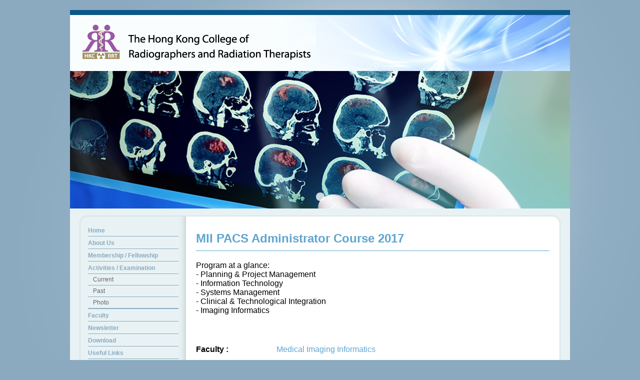

--- FILE ---
content_type: text/html; charset=UTF-8
request_url: https://hkcrrt.org/event-detail/55
body_size: 13256
content:
<script>

</script>
<!DOCTYPE html>
<html>
<head>
    <meta charset="UTF-8">
    <meta name="keywords"
          content="HKCRRT">
    <meta name="description"
          content="The mission of The Hong Kong College of Radiographers and Radiation Therapists is formed to develop, regulate and promote the standard of practice in radiography, medical imaging and radiotherapy for the public benefit.">
    <meta name="csrf-token" content="bATz6NnejUV8DmmhKINX3pQjCCkzlY9YzJ6HNCxt">
    <title>HKCRRT</title>

    
        <script src="https://hkcrrt.org/frontend/js/jquery-1.9.1.min.js" type="text/javascript"></script>
    <script src="https://hkcrrt.org/frontend/js/jquery-ui.js" type="text/javascript"></script>
    <script src="https://hkcrrt.org/frontend/js/indzz.js" type="text/javascript"></script>
    <script src="https://hkcrrt.org/frontend/swiper/dist/js/swiper.js" type="text/javascript"></script>
    
    
    
            <link rel="stylesheet" href="https://hkcrrt.org/frontend/css/jquery-ui.css">
    <link rel="stylesheet" href="https://hkcrrt.org/frontend/aw-fonts-with-css/css/fontawesome.css">
    <link rel="stylesheet" href="https://hkcrrt.org/frontend/aw-fonts-with-css/css/fa-regular.css">
    <link rel="stylesheet" href="https://hkcrrt.org/frontend/css/style.css">
    <link rel="stylesheet" href="https://hkcrrt.org/frontend/css/mobile.css">
    <link rel="stylesheet" href="https://hkcrrt.org/frontend/css/tablet.css">
    <link rel="stylesheet" href="https://hkcrrt.org/frontend/alert/css/alertify.css">
    <link rel="stylesheet" href="https://hkcrrt.org/frontend/swiper/dist/css/swiper.css">
    
    <link rel="icon" href="https://hkcrrt.org/frontend/images/icon-logo.png">

</head>


<body style="position: relative" class="en">

<div class="header main-area">
    <img src="https://hkcrrt.org/frontend/images/index_01.jpg">

    <div class="left">
        <a href="https://hkcrrt.org"><img src="https://hkcrrt.org/frontend/images/index_02.jpg"></a>
    </div>

    <div class="right">
        <img src="https://hkcrrt.org/frontend/images/header-right.png">
    </div>

    <br class="clear">


    <div class="swiper-container ">
        <div class="swiper-wrapper">
                            <div class="swiper-slide">
                    <a href="http://hkcrrt.org" target="_blank">
                        <img src="https://hkcrrt.org/media-cache/banners/full/20180428115822-disozajj37ye.jpg">
                    </a>
                </div>
                    </div>
        <!-- Add Pagination -->
        <div class="swiper-pagination"></div>
        <!-- Add Arrows -->
    </div>


</div>


<div class="content-container">


    <div class="outline-container">

        <div class="left-menu left">

            <ul>
                
                                            <a href="/">
                            <li class="lv1" id="1">
                                Home
                            </li>
                        </a>
                    


                                    
                                            <li class="lv1" id="2">
                            About Us
                        </li>
                    


                                            <ul class="lv2 menu-child-2 ">
                                                            <a href="/about-us/mission">
                                    <li>Mission</li>
                                </a>
                                                            <a href="/about/constitution/1">
                                    <li>Constitution</li>
                                </a>
                                                            <a href="/about-us/our_pledge">
                                    <li>Our Pledge</li>
                                </a>
                                                            <a href="/about-us/council_member">
                                    <li>The Council</li>
                                </a>
                                                            <a href="/about-us/secretary_info">
                                    <li>Secretariat Info</li>
                                </a>
                                                    </ul>
                                    
                                            <li class="lv1" id="3">
                            Membership / Fellowship
                        </li>
                    


                                            <ul class="lv2 menu-child-3 ">
                                                            <a href="/member-notes/explanatory">
                                    <li>Explanatory notes</li>
                                </a>
                                                            <a href="/member/register">
                                    <li>Application</li>
                                </a>
                                                            <a href="/member-list">
                                    <li>Member List</li>
                                </a>
                                                    </ul>
                                    
                                            <li class="lv1" id="4">
                            Activities / Examination
                        </li>
                    


                                            <ul class="lv2 menu-child-4  current ">
                                                            <a href="/event/upcoming">
                                    <li>Current</li>
                                </a>
                                                            <a href="/event/archive">
                                    <li>Past</li>
                                </a>
                                                            <a href="/event-album">
                                    <li>Photo</li>
                                </a>
                                                    </ul>
                                    
                                            <li class="lv1" id="5">
                            Faculty
                        </li>
                    


                                            <ul class="lv2 menu-child-5 ">
                                                            <a href="/faculty/CT">
                                    <li>Computer Tomography</li>
                                </a>
                                                            <a href="/faculty/MG">
                                    <li>Mammography</li>
                                </a>
                                                            <a href="/faculty/MR">
                                    <li>Magnetic Resonance Imaging</li>
                                </a>
                                                            <a href="/faculty/NM">
                                    <li>Nuclear Medicine</li>
                                </a>
                                                            <a href="/faculty/MII">
                                    <li>Medical Imaging Informatics</li>
                                </a>
                                                            <a href="/faculty/US">
                                    <li>Ultrasonography</li>
                                </a>
                                                            <a href="/faculty/MD">
                                    <li>Medical Dosimetry</li>
                                </a>
                                                            <a href="/faculty/RTI">
                                    <li>RT Imaging / Verification</li>
                                </a>
                                                    </ul>
                                    
                                            <a href="/newsletter">
                            <li class="lv1" id="6">
                                Newsletter
                            </li>
                        </a>
                    


                                    
                                            <a href="/file/download">
                            <li class="lv1" id="7">
                                Download
                            </li>
                        </a>
                    


                                    
                                            <a href="/useful-links">
                            <li class="lv1" id="8">
                                Useful Links
                            </li>
                        </a>
                    


                                                </ul>

        </div>


        

    
    


    <div class="right-main-content left">

        <div class="page-title">
            <div class="left">MII PACS Administrator Course 2017</div>
            <div class="right"></div>
            <br class="clear">
        </div>


        <div class="event-detail-container">

            <div class="ed-description">
                Program at a glance:<br />
- Planning & Project Management<br />
- Information Technology<br />
- Systems Management<br />
- Clinical & Technological Integration<br />
- Imaging Informatics
            </div>


            <div class="ed-detail">

                <div class="left ed-table-container">
                    <table class="ed-detail-table">
                        <tr>
                            <th style="width: 35%"></th>
                            <th style="width: 65%"></th>
                        </tr>
                        
                                                <tr>
                            <td>Faculty :</td>
                            <td>
                                Medical Imaging Informatics                            </td>
                        </tr>
                                                
                                                <tr>
                            <td>Ref No. :</td>
                            <td>MII004</td>
                        </tr>
                                                
                        <tr>
                            <td>Date :</td>
                            <td>2017-10-14 </td>
                        </tr>

<!--
                        -->
                                                
                                                <tr>
                            <td>Time :</td>
                            <td>2:30pm - 5:30pm</td>
                        </tr>
                        
                                                <tr>
                            <td>Venue :</td>
                            <td>Hong Kong Polytechnic University</td>
                        </tr>
                                                
                                                
                        <tr>
                            <td>Enrollment :</td>
                            <td>1. Follow the instructions of Application Form 2. No online registration for this course</td>
                        </tr>

                                                
                        
                    </table>
                </div>


                <div class="right">
                                            <embed wmode="transparent"
                               src="https://hkcrrt.org/media-cache/event/full/442a3fa9c59a4346370a9c9dc67b06f2-poster.pdf"
                               width="100%" height="400px" type='application/pdf'>
                                        <br>
                    <br>
                                            <embed wmode="transparent"
                               src="https://hkcrrt.org/media-cache/event/full/a2b0484017ea7ab111023b76300d0086-appForm.pdf"
                               width="100%" height="400px" type='application/pdf'>
                                    </div>

                <br class="clear">

            </div>

<!--
            -->

        </div>


    </div>




        <br class="clear">
    </div>
</div>

<!-- footer -->
<div class="footer">
    <div class="main-area">
        <ul>
            <li><a href="https://hkcrrt.org/about-us/council_member">About Us</a></li>
            <li><a href="https://hkcrrt.org/member-notes/explanatory">Membership</a></li>
            <li><a href="https://hkcrrt.org/event/upcoming">Events</a></li>
            <li><a href="https://hkcrrt.org/faculty">Faculty</a></li>
            <li><a href="https://hkcrrt.org/newsletter">Newsletter</a></li>
            <li><a href="https://hkcrrt.org/file/download">Download</a></li>
            <li><a href="https://hkcrrt.org/useful-links">Useful Links</a></li>
            <br class="clear">
        </ul>
    </div>

    <div class="main-area">
        Copyright @ 2017 HKCRRT. ALL Rights Reserved
    </div>


</div>




        <script src="https://hkcrrt.org/frontend/alert/js/alertify.js" type="text/javascript"></script>
    <script src='https://www.google.com/recaptcha/api.js'></script>
    

<script>
    var lang = 'en';
</script>

</body>
</html>

--- FILE ---
content_type: text/css
request_url: https://hkcrrt.org/frontend/css/style.css
body_size: 22959
content:

html, body, div, span, applet, object, iframe,
h1, h2, h3, h4, h5, h6, p, blockquote, pre,
a, abbr, acronym, address, big, cite, code,
del, dfn, em, img, ins, kbd, q, s, samp,
small, strike, strong, sub, sup, tt, var,
b, u, i, center,
dl, dt, dd, ol, ul, li,
fieldset, form, label, legend,
table, caption, tbody, tfoot, thead, tr, th,
article, aside, canvas, details, embed,
figure, figcaption, footer, header, hgroup,
menu, nav, output, ruby, section, summary,
time, mark, audio, video {
    margin: 0;
    padding: 0;
    border: 0;
    vertical-align: baseline;
}

article, aside, details, figcaption, figure,
footer, header, hgroup, menu, nav, section {
    display: block;
}

ol, ul {
    list-style: none;
}

blockquote, q {
    quotes: none;
}

table {
    border-collapse: collapse;
    border-spacing: 0;
}

body {
    /*font-family: "DINLight", Arial, Helvetica, sans-serif;*/
    font-family: Arial, Helvetica, sans-serif;
    font-weight: normal;
    -webkit-font-smoothing: antialiased;
    background-color: #8baabf;
    background-image: url(../images/light.jpg);
    background-repeat: no-repeat;
}

.clear {
    zoom: 1;
    clear: both;
    margin: 0;
    padding: 0;
    line-height: 0;
    height: 0;
}

.clear:after {
    content: '';
    display: block;
    clear: both;
    visibility: hidden;
    height: 0;
}

.main-area {
    width: 1000px;
    margin: auto;
    color: #333;
    font-size: 12px;
    font-family: Montserrat-Regular;
}

.left {
    float: left;
}

.right {
    float: right;
}

.header {
    padding-top: 20px;
}

.content-container {
    width: 960px;
    margin: 0 auto;
    background: #e8f2f4;
    min-height: 550px;
    padding: 15px 20px 40px 20px;
}

.outline-container {
    border: #dae4e6 1px solid;
    border-radius: 15px;
    box-shadow: 0 0 1px 1px #dae4e6;
    overflow: hidden;
}

.left-menu {
    width: calc(22% - 30px);
    border-top-left-radius: 15px;
    border-bottom-left-radius: 15px;
    position: relative;
    background: url(../images/index_12.jpg) repeat-y right;
    padding: 15px 15px 9999px 15px;
    min-height: 470px;
    margin-bottom: -9999px;
}

.right-main-content {
    width: calc(78% - 40px);
    min-height: 500px;
    border-top-right-radius: 15px;
    border-bottom-right-radius: 15px;
    background: #fff;
    padding: 20px;
}

.right-main-content.login-page {
    width: calc(55% - 70px);
    border-top-right-radius: 0;
    border-bottom-right-radius: 0;
}

.left-menu ul a {
    color: #8baabf;
    text-decoration: none;
}

.left-menu ul li.lv1 {
    padding: 6px 0 4px 0;
    color: #8baabf;
    font-weight: bold;
    border-bottom: #8baabf 1px solid;
    font-size: 12px;
    cursor: pointer;
}

.left-menu ul li.lv1:hover, .left-menu ul li.lv1:hover a {
    color: #666;
}

.left-menu ul.lv2 {
    display: none;
}

.left-menu ul.lv2 li {
    padding: 4px 0 4px 10px;
    border-bottom: #8baabf 1px solid;
    cursor: pointer;
    font-size: 12px;
}

.left-menu ul.lv2 li:hover {
    border-left: #8baabf 3px solid;
}

.left-menu ul.lv2 a {
    color: #666;
    font-size: 11px;
    text-decoration: none;
}

.left-menu ul.lv2 a:last-child li {
    border-bottom: #8baabf 2px solid;
}

.page-title {
    padding: 10px 0 10px 0;
    font-weight: bold;
    font-size: 24px;
    color: #5fa5cf;
    border-bottom: #5fa5cf 1px solid;
    margin-bottom: 20px;
}

.event-container ul li {
    padding: 6px 6px 6px 30px;
    border-bottom: silver 1px solid;
}

.event-container ul li a {
    color: #5ea4ce;
    font-size: 12px;
    text-decoration: none;
}

.event-container ul li a:hover {
    color: #666;
}

.home-new-event-container ul li {
    padding: 1px 2px;
}

.home-new-event-container ul li a {
    color: #5ea4ce;
    font-size: 13px;
    text-decoration: none;
}

.home-new-event-container ul li a:hover {
    color: #666;
}

.home-new-event-container ul li:before {
    content: "-"; /* FontAwesome Unicode */
    margin-right: 10px;
}

.member-login {
    width: calc(23% - 40px);
    min-height: 500px;
    padding: 35px 20px;
}

.member-login .login-title {
    padding-bottom: 5px;
    border-bottom: #95b4c6 1px solid;
    margin-bottom: 10px;
}

.login-input-row label {
    font-size: 13px;
    color: #95b4c6;
}

.login-input-row {
    margin: 10px 0;
}

.login-input-row .login-btn {
    color: #fff;
    font-size: 12px;
    background: linear-gradient(0deg, #94c6da, #4f94ab);
    padding: 4px 10px;
    border-radius: 3px;
    border: none;
    cursor: pointer;
    margin: 0 5px;
}

.login-input-row a {
    text-decoration: none;
}

.login-input-row .login-btn:hover {
    color: #666;
}

.forget {
    font-size: 11px;
    margin: 5px 0;
}

.forget a {
    text-decoration: none;
    font-size: 11px;
    color: #95b4c6;
}

.forget a:hover {
    color: #666;
}

.login-input-row input {
    height: 25px;
    width: 100%;
    /*background: #faffbd;*/
    border: 1px solid #999999;
}

.footer {
    background: #999;
    min-height: 80px;
}

.footer .main-area {
    text-align: center;
    color: #fff;
}

.footer .main-area ul {
    display: inline-block;
    margin: 20px auto 10px auto;
}

.footer .main-area ul li {
    float: left;
    padding: 0 10px;
    border-right: 1px solid #fff;
}

.footer .main-area ul li a {
    color: #fff;
    text-decoration: none;
}

.swiper-container {
    width: 100%;
    height: 275px;
}

.swiper-container.home-banner {
    width: 100%;
    height: 345px;
}

.swiper-slide {
    height: 100% !important;
}

.swiper-wrapper {
    height: 100% !important;
}

.swiper-slide a {
    display: block;
    width: 100%;
}

.swiper-slide a:hover {
    cursor: pointer;
    opacity: 1;
}

.swiper-slide img {
    width: 100%;
}

.blue-color {
    color: #5fa5cf;
}

.dark-blue-color {
    color: #043c5d;
}

.ed-detail {
    margin: 50px 0 20px 0;
}

.ed-detail .ed-table-container {
    width: 65%;
}

.ed-detail .right {
    width: 35%;
}

.ed-detail-table {
    width: 100%;
}

.ed-detail-table tr td {
    padding: 10px 0;
}

.ed-detail-table tr td:first-child {
    font-weight: bold;
}

.ed-detail-table tr td:last-child {
    color: #5fa5cf;
}

.join-btn {
    color: #fff;
    font-size: 12px;
    background: linear-gradient(0deg, #94c6da, #4f94ab);
    padding: 4px 10px;
    border-radius: 3px;
    border: none;
    cursor: pointer;
    margin: 0 10px;
    text-decoration: none;
}

.event-album-container {
    width: 100%;
}

.event-album-container table {
    width: 100%;
}

.event-album-container table tr th {
    text-align: left;
}

.event-album-container table tr {
    border-bottom: 1px solid #c0c0c0;
}

.event-album-container table tr:first-child {
    background: linear-gradient(0deg, #cedbe4, #9cb7c8);
    color: #fff;
}

.event-album-container table tr td, .event-album-container table tr th {
    padding: 5px 15px;
}

.event-album-container table tr td a, .event-album-container table tr td {
    color: #5ea4ce;
    text-decoration: none;
    font-size: 13px;
}

.event-photo-container a {
    text-decoration: none;
}

.event-photo-container a img {
    display: inline-block;
    vertical-align: top;
    max-width: 150px;
    margin: 15px 5px
}

.news-container {
    width: 100%;
}

.news-table tr:first-child {
    background: #f5f5f5;
}

.news-table tr {
    border-bottom: 1px solid #c0c0c0;
}

.news-table tr th {
    text-align: left;
}

.news-table tr th, .news-table tr td {
    padding: 10px 5px;
}

.news-table {
    font-size: 14px;
    width: 90%;
    margin: 0 auto 30px auto;
}

.news-table tr td img {
    vertical-align: middle;
    margin-right: 5px;
}

.useful-link-container .title {
    font-weight: bold;
}

.useful-link-container ul {
    width: 90%;
    margin: 0 auto;
}

.useful-link-container ul li {
    margin: 0 auto 20px auto;
    list-style: disc;
    padding-bottom: 20px;
    border-bottom: 1px solid #999999;
}

.about-pagination {
    text-align: center;
    margin: 30px 0 10px 0;
}

.about-pagination ul li {
    display: inline-block;
    margin: 0 3px;
}

.about-pagination ul li.active a {
    padding: 5px 8px;
    color: #000000;
    background: #f5f5f5;
}

.about-pagination ul li a {
    padding: 5px 8px;
    color: #000000;
    background: #3389d7;
}

.member-list-table tr td img {
    border: 1px solid #000000;
    vertical-align: top;
}

.member-list-table tr td {
    padding: 15px;
}

.member-list-table tr:nth-child(even) {
    background: #e8f2f4;

}

.member-list-table tr td.detail {
    vertical-align: middle;
    height: 180px;
    font-size: 13px;
    line-height: 18px;
}

.tag-container ul li {
    display: inline-block;
    padding: 5px 15px;
    background: #e8f2f4;
    border-top: 1px solid #CCCCCC;
    border-right: 1px solid #CCCCCC;
    border-bottom: 1px solid #CCCCCC;
    float: left;
    font-size: 13px;
    cursor: pointer;
}

.tag-container ul li:hover {
    background-color: #5fa5cf;
    color: #FFFFFF;
}

.tag-container ul li.active {
    background-color: #fff;
    color: #000000;
    border-bottom: 1px solid #fff;
}

.tag-container ul li:first-child {
    border-left: 1px solid #CCCCCC;
}

.tag-container ul li a {
    color: #000000;
    text-decoration: none;
}

.faculty-content-container {
    background: url(../images/tag_bk.jpg) no-repeat right bottom;
    border: 1px solid #CCC;
    min-height: 500px;
    margin-top: -1px;
}

.faculty-blue-line {
    height: 2px;
    width: 100%;
    background: #5fa5cf;
    margin: 30px 0;
    padding: 3px 0 !important;
}

.sm-faculty-blue-line {
    height: 1px;
    width: 100%;
    background: #5fa5cf;
    margin: 30px 0;
    padding: 0 !important;
}

.faculty-member-table {
    width: 100%;
}

.faculty-member-table tr td {
    padding: 10px 25px;
    font-size: 14px;
    vertical-align: top;
}

.faculty-member-table tr td.title {
    font-weight: bold;
    color: #0093b3;
    padding: 30px 25px 10px 25px;
}

.faculty-member-table tr:last-child {
    display: none;
}

.faculty-member-table tr td span.name {
    font-size: 15px;
    font-weight: bold;
}

.faculty-member-table tr td span.bold {
    font-weight: bold;
}

.faculty-member-table tr td span.hospital {
    font-size: 13px;
}

.faculty-member-table tr td img {
    border: 1px solid #ddd;
    padding: 5px;
}

.faculty-member-table tr td p.height-para {
    margin: 10px 0;
}

.faculty-item {
    display: none;
}

.faculty-content-container .inner-title {
    font-weight: bold;
    font-size: 18px;
    color: #5fa5cf;
    margin: 20px 15px 0 15px;
}

.event-inner-container {
    padding: 10px 15px;
}

.event-inner-container ul li {
    margin: 5px 0;
}

.event-inner-container ul a {
    color: #5fa5cf;
    font-weight: bold;
    text-decoration: none;
    font-size: 14px;
}

.event-inner-container ul a:hover {
    text-decoration: underline;
}

.year-container {
    background: #f5f5f5;
    border-bottom: 1px solid #c0c0c0;
    padding: 7px;
    margin: 20px 0 10px 0 !important;
}

.accreditation {
    padding: 15px;
}

.accreditation p {
    margin: 15px 0;
    font-size: 13px;
}

.error-msg {
    color: red;
    font-size: 13px;
}

.member-list-container table {
    width: 100%;
}

.member-list-container table tr:first-child {
    background: linear-gradient(0deg, #d4dee7, #9ab5c8);
    text-align: left;
    color: #fff;
}

.member-list-container table tr {
    border-top: 1px solid #c0c0c0;
    font-size: 14px;
}

.member-list-container table tr th, .member-list-container table tr td {
    padding: 5px;
}

.search-area {
    margin: 10px;
}

.search-area input {
    height: 25px;
    border: 1px solid #bababa;
    border-radius: 2px;
    padding: 2px;
}

.search-area select {
    height: 26px;
    border: 1px solid #bababa;
    border-radius: 2px;
}

.search-area button {
    height: 26px;
    border-radius: 3px;
    background: #fff;
    border: 1px solid #bababa;
    cursor: pointer;
}

.about-us-editor-container p {
    margin: 15px 0;
}

.reg-form-container {
    padding: 10px 30px 10px 10px;
    display: none;
}

.reg-form-container .form-group {
    margin: 20px 0;
}

.reg-form-container .form-group label {
    font-weight: bold;
}

.reg-form-container .form-group .choice-wrapper {
    display: inline-block;
    margin: 0 10px;
}

.reg-form-container .form-group .choice-label {
    font-weight: normal;
}

.reg-form-container .form-group input {
    height: 20px;
    border-radius: 2px;
    border: 1px solid #abadb3;
    font-size: 13px;
}

.reg-form-container .form-group input#name {
    width: 70%;
}

.reg-form-container .form-group input#regNo {
    width: 130px;
}

.reg-form-container .form-group input#address {
    width: 85%;
}

.reg-form-container .form-group input#telephone {
    width: 65%;
}

.reg-form-container .form-group input#email {
    width: 79%;
}

.reg-form-container .form-group input#institution {
    width: 60%;
}

.reg-form-container .form-group input#rank {
    width: 65%;
}

.reg-form-container .form-group .reg-title-wrapper {
    display: inline-block;
    margin: 0 2px;
}

.reg-form-container .form-group .reg-title-label {
    font-weight: normal;
}

.reg-right {
    float: left;
    margin-top: -5px;
    width: 75%;
}

.reg-left {
    float: left;
    width: 25%;
}

.reg-right .reminder {
    text-align: right;
    margin: 10px 0;
    font-size: 12px;
}

.reg-form-container .form-group .reg-area-wrapper {
    display: inline-block;
    margin: 0 10px;
}

.reg-form-container .form-group .reg-area-label {
    font-weight: normal;
}

.qual-container {
    padding: 40px 0 0 0;
}

.qual-container .sub-title {
    font-weight: bold;
    margin: 10px 0;
}

.qual-container .input-row {
    margin: 10px 0;
}

.qual-container .input-row .input-item {
    font-size: 13px;
    display: inline-block;
    margin-left: 5px;
}

.qual-container .input-row .input-item input {
    height: 20px;
    border-radius: 2px;
    border: 1px solid #abadb3;
    font-size: 13px;
}

.qual-container .input-row .input-item:first-child {
    margin-left: 0;
}

.qual-container .input-row .input-item input {
    width: 130px;
}

.qual-container .input-row .input-item:first-child input {
    width: 140px;
}

.qual-container .input-row .input-item:nth-child(2) input, .qual-container .input-row .input-item:nth-child(3) input {
    width: 90px;
}

.qual-container .input-row .input-item label {
    margin-bottom: 2px;
    display: inline-block;
}

.clinical-container {
    padding: 30px 0 0 0;
}

.clinical-container .sub-title {
    font-weight: bold;
    margin: 10px 0;
}

.clinical-container .input-row {
    margin: 10px 0;
}

.clinical-container .input-row .input-item {
    font-size: 13px;
    display: inline-block;
    margin-left: 4px;
}

.clinical-container .input-row .input-item input {
    height: 20px;
    border-radius: 2px;
    border: 1px solid #abadb3;
    font-size: 13px;
}

.clinical-container .input-row .input-item:first-child {
    margin-left: 0;
}

.clinical-container .input-row .input-item label {
    margin-bottom: 2px;
    display: inline-block;
}

.clinical-container .input-row .input-item input {
    width: 160px;
}

.clinical-container .input-row .input-item:first-child input {
    width: 160px;
}

.clinical-container .input-row .input-item:nth-child(2) input {
    width: 95px;
}

.clinical-container .input-row .input-item:nth-child(3) input {
    width: 160px;
}

.publication-container {
    padding: 30px 0 0 0;
}

.publication-container .sub-title {
    font-weight: bold;
    margin: 10px 0;
}

.publication-container .input-row {
    margin: 10px 0;
}

.publication-container .input-row .input-item {
    font-size: 13px;
    display: inline-block;
    margin-left: 7px;
}

.publication-container .input-row .input-item input {
    height: 20px;
    border-radius: 2px;
    border: 1px solid #abadb3;
    font-size: 13px;
}

.publication-container .input-row .input-item:first-child {
    margin-left: 0;
}

.publication-container .input-row .input-item label {
    margin-bottom: 2px;
    display: inline-block;
}

.publication-container .input-row .input-item input {
    width: 190px;
}

.publication-container .input-row .input-item:nth-child(2) input {
    width: 280px;
}

.achievement-container {
    padding: 30px 0 0 0;
}

.achievement-container .sub-title {
    font-weight: bold;
    margin: 10px 0;
}

.achievement-container .input-row {
    margin: 10px 0;
}

.achievement-container .input-row .input-item {
    font-size: 13px;
    display: inline-block;
    margin-left: 7px;
}

.achievement-container .input-row .input-item input {
    height: 20px;
    border-radius: 2px;
    border: 1px solid #abadb3;
    font-size: 13px;
}

.achievement-container .input-row .input-item:first-child {
    margin-left: 0;
}

.achievement-container .input-row .input-item label {
    margin-bottom: 2px;
    display: inline-block;
}

.achievement-container .input-row .input-item input {
    width: 190px;
}

.achievement-container .input-row .input-item:nth-child(2) input {
    width: 280px;
}

.full-btn {
    display: inline-block;
}

.join-event-detail-container {
    padding: 20px 0;
    border-bottom: 1px solid #67a8bd;
}

.join-event-detail-container table {
    width: 100%;
}

.join-event-detail-container table tr td {
    padding: 7px 10px;
}

.join-event-detail-container table tr td .title {
    font-weight: bold;
}

.join-event-detail-container table tr td .blue-content {
    font-weight: bold;
    color: #67a8bd;
}

.join-event-payment-container {
    padding: 40px;
    border-bottom: 1px solid #67a8bd;
}

.join-event-payment-container table {
    width: 100%;
}

.join-event-payment-container .blue-title {
    font-size: 24px;
    color: #5fa5cf;
    font-weight: bold;
    padding-left: 5px;
}

.join-event-payment-container table tr td {
    padding: 15px 5px 0 5px;
}

.payment-select {
    width: 250px;
    height: 25px;
    border: 1px solid #424242;
    margin-top: 20px;
}

.total-container {
    background: #ebebeb;
    height: 40px;
    margin: 40px 0 0 0;
    color: #494949;
    font-size: 18px;
    padding: 0 50px;
    text-align: right;
}

.total-container span {
    line-height: 40px;
}

.total-container .price {
    color: #494949;
    font-size: 18px;
    font-weight: bold;
}

.red-text {
    color: red;
}

.join-event-contact-container table tr td {
    padding: 10px;
}

.join-event-contact-container {
    padding: 40px;
}

.join-event-contact-container .blue-title {
    font-size: 24px;
    color: #5fa5cf;
    font-weight: bold;
    padding-left: 5px;
}

.join-event-contact-container table tr td input[type=text], .join-event-contact-container table tr td input[type=email] {
    height: 25px;
    border-radius: 2px;
    border: 1px solid #abadb3;
    font-size: 13px;
    width: 300px;
}

#female {
    margin-left: 15px;
}

.event-btn-container {
    text-align: center;
}

.event-btn-container button {
    height: 25px;
    border: 1px solid #abadb3;
    cursor: pointer;
    background: #ebebeb;
    border-radius: 3px;
}

.event-btn-container .confirm-btn {
    padding: 5px 10px;
    border: 1px solid #abadb3;
    cursor: pointer;
    background: #ebebeb;
    border-radius: 3px;
    text-decoration: none;
    color: #000000;
}

.sub-com-container {
    padding: 20px 0;
    border-bottom: 1px solid #5fa5cf;
}

.sub-com-container:first-child {
    padding: 0 0 20px 0;
}

.mission.faculty-item {
    padding: 15px;
}

.member-notes-editor-container table tr td {
    padding: 8px;
}

.member-notes-editor-container p {
    margin: 20px 0;
}

.member-notes-editor-container table tr td p {
    margin: 0;
}

.message-container {
    text-align: center;
}

.message-container table {
    width: 80%;
    margin: 30px 10%;
}

.message-container table tr td {
    padding: 5px 0;
}

.add-container {
    text-align: center;
    padding-top: 2px;
}

.add-container .btn {
    padding: 3px 5px;
    background: linear-gradient(0deg, #fff, #efefef);
    border: 1px solid #7d7d7d;
    border-radius: 3px;
    text-decoration: none;
    font-size: 13px;
    color: #000000;
}

.attach-text {
    font-style: italic;
    font-size: 13px;
}

.up-image-input {
    display: none;
}

.reset-btn {
    background: linear-gradient(0deg, #8cc2d7, #428da5);
    display: inline-block;
    width: 70px;
    height: 25px;
    text-align: center;
    line-height: 30px;
    font-size: 15px;
    border: 0;
    vertical-align: top;
    padding: 0;
    color: #fff;
    border-radius: 3px;
    cursor: pointer;
    margin-top: 30px;
}

.verification {
    margin-top: 20px;
}

.renew-file {
    font-size: 14px;
    color: #333333;
}

.verification-code {
    display: inline-block;
    vertical-align: bottom;
}

.verification-code input {
    height: 25px;
    width: 100px;
}

.renew-btn {
    background: linear-gradient(0deg, #8cc2d7, #428da5);
    display: inline-block;
    width: 70px;
    height: 25px;
    text-align: center;
    line-height: 30px;
    font-size: 15px;
    border: 0;
    vertical-align: top;
    padding: 0;
    color: #fff;
    border-radius: 3px;
    cursor: pointer;
    text-decoration: none;
}

.cover-data {
    margin-bottom: 10px;
}

.ven-item {
    margin-top: 30px;
    padding-bottom: 25px;
    border-bottom: 1px solid #5fa5cf;
}

.ven-item .left-part {
    float: left;
    width: 70%;
}

.ven-item .right-part {
    float: right;
    width: 25%;
}

.ven-item .right-part img {
    max-width: 100%;
    margin-top: 25px;
}

.more-btn {
    background: linear-gradient(0deg, #8cc2d7, #428da5);
    display: inline-block;
    width: 90px;
    height: 25px;
    text-align: center;
    line-height: 30px;
    font-size: 15px;
    border: 0;
    vertical-align: top;
    padding: 0;
    color: #fff;
    border-radius: 3px;
    cursor: pointer;
    text-decoration: none;
    margin-top: 15px;
}

.ven-title {
    color: #5fa5cf;
    text-align: center;
}

.edu-item {
    margin-top: 30px;
    padding-bottom: 25px;
    border-bottom: 1px solid #5fa5cf;
}

.edu-item .left-part {
    float: left;
    width: 25%;
}

.edu-item .right-part {
    float: right;
    width: 70%;
}

.edu-item .edu-title {
    font-size: 18px;
    color: #5fa5cf;
    font-weight: bold;
}

.edu-item .left-part img {
    max-width: 100%;
    margin-top: 5px;
}

.qual-container .fa-trash-alt, .clinical-container .fa-trash-alt, .publication-container .fa-trash-alt, .achievement-container .fa-trash-alt {
    margin-left: 3px;
}

.qual-container i, .clinical-container i, .publication-container i, .achievement-container i {
    cursor: pointer;
}

.qual-container i:hover, .clinical-container i:hover, .publication-container i:hover, .achievement-container i:hover {
    opacity: 0.75;
}

.forget-password-success {
    font-size: 18px;
    line-height: 150%;
}

.status-container {
    line-height: 200%;
}

.status-bold {
    font-weight: bold;
}

.payment-table {
    margin: 15px 0 10px 0;
    border-collapse: collapse;
    width: 100%;
}

.payment-table thead tr td {
    font-weight: bold;
}

.payment-table tr td {
    border: 1px solid #333;
    padding: 2px 5px;
}

--- FILE ---
content_type: text/css
request_url: https://hkcrrt.org/frontend/css/mobile.css
body_size: 187
content:
@media screen and (max-width: 767px) {
    .main-area {
        width: 100%;
    }

    .header .left{
        max-width: 50%;
    }
    .header .right{
        max-width: 50%;
    }

}



--- FILE ---
content_type: text/css
request_url: https://hkcrrt.org/frontend/css/tablet.css
body_size: 209
content:
@media screen and (max-width: 1024px) and (min-width: 768px) {
    .main-area {
        width: 100%;
    }

    .header .left{
        max-width: 50%;
    }
    .header .right{
        max-width: 50%;
    }

}

--- FILE ---
content_type: application/javascript
request_url: https://hkcrrt.org/frontend/js/indzz.js
body_size: 1511
content:
/**
 * Created by indzz on 9/6/2017.
 */
$(document).ready(function () {


    var swiper = new Swiper('.swiper-container', {
        pagination: '.swiper-pagination',
        nextButton: '.swiper-button-next',
        prevButton: '.swiper-button-prev',
        spaceBetween: 0,
        paginationClickable: true,
        autoplay: 7000,
        slidesPerView: 1,
        loop: true,
        speed: 700,
    });


    $('ul.lv2.current').show();

    $('li.lv1').click(function () {
        var id = $(this).attr('id');

        if ($('ul.menu-child-' + id).hasClass('current')) {
            $('ul.menu-child-' + id).slideToggle();
        } else {
            $('ul.lv2').slideUp();
            $('ul.lv2').removeClass('current');
            $('ul.menu-child-' + id).slideToggle();
            $('ul.menu-child-' + id).addClass('current');
        }


    });

    $('.faculty-item:first-child').fadeIn();


    $('.tag-container ul li').click(function () {
        $('.tag-container ul li').removeClass('active');
        $(this).addClass('active');
        var id = $(this).attr('id');
        $('.faculty-item').hide();
        $('.' + id).fadeIn();
    });


    $('#section_1').click(function () {
        $("html, body").animate({ scrollTop: 1240}, 1000);
    });

    $('#section_2').click(function () {
        $("html, body").animate({ scrollTop: 2300}, 1000);
    });

    $('#section_4').click(function () {
        $("html, body").animate({ scrollTop: $(document).height()}, 1000);
    });


});


--- FILE ---
content_type: application/javascript
request_url: https://hkcrrt.org/frontend/alert/js/alertify.js
body_size: 15325
content:
!function () {
    "use strict";
    function t() {
        var t = {
            parent: document.body,
            version: "1.0.11",
            defaultOkLabel: "Ok",
            okLabel: "Ok",
            defaultCancelLabel: "Cancel",
            cancelLabel: "Cancel",
            defaultMaxLogItems: 2,
            maxLogItems: 2,
            promptValue: "",
            promptPlaceholder: "",
            closeLogOnClick: !1,
            closeLogOnClickDefault: !1,
            delay: 5e3,
            defaultDelay: 5e3,
            logContainerClass: "alertify-logs",
            logContainerDefaultClass: "alertify-logs",
            dialogs: {
                buttons: {
                    holder: "<nav>{{buttons}}</nav>",
                    ok: "<button class='ok' tabindex='1'>{{ok}}</button>",
                    cancel: "<button class='cancel' tabindex='2'>{{cancel}}</button>"
                },
                input: "<input type='text'>",
                message: "<p class='msg'>{{message}}</p>",
                log: "<div class='{{class}}'>{{message}}</div>"
            },
            defaultDialogs: {
                buttons: {
                    holder: "<nav>{{buttons}}</nav>",
                    ok: "<button class='ok' tabindex='1'>{{ok}}</button>",
                    cancel: "<button class='cancel' tabindex='2'>{{cancel}}</button>"
                },
                input: "<input type='text'>",
                message: "<p class='msg'>{{message}}</p>",
                log: "<div class='{{class}}'>{{message}}</div>"
            },
            build: function (t) {
                var e = this.dialogs.buttons.ok, o = "<div class='dialog'><div>" + this.dialogs.message.replace("{{message}}", t.message);
                return "confirm" !== t.type && "prompt" !== t.type || (e = this.dialogs.buttons.cancel + this.dialogs.buttons.ok), "prompt" === t.type && (o += this.dialogs.input), o = (o + this.dialogs.buttons.holder + "</div></div>").replace("{{buttons}}", e).replace("{{ok}}", this.okLabel).replace("{{cancel}}", this.cancelLabel)
            },
            setCloseLogOnClick: function (t) {
                this.closeLogOnClick = !!t
            },
            close: function (t, e) {
                this.closeLogOnClick && t.addEventListener("click", function () {
                    o(t)
                }), e = e && !isNaN(+e) ? +e : this.delay, 0 > e ? o(t) : e > 0 && setTimeout(function () {
                        o(t)
                    }, e)
            },
            dialog: function (t, e, o, n) {
                return this.setup({type: e, message: t, onOkay: o, onCancel: n})
            },
            log: function (t, e, o) {
                var n = document.querySelectorAll(".alertify-logs > div");
                if (n) {
                    var i = n.length - this.maxLogItems;
                    if (i >= 0)for (var a = 0, l = i + 1; l > a; a++)this.close(n[a], -1)
                }
                this.notify(t, e, o)
            },
            setLogPosition: function (t) {
                this.logContainerClass = "alertify-logs " + t
            },
            setupLogContainer: function () {
                var t = document.querySelector(".alertify-logs"), e = this.logContainerClass;
                return t || (t = document.createElement("div"), t.className = e, this.parent.appendChild(t)), t.className !== e && (t.className = e), t
            },
            notify: function (e, o, n) {
                var i = this.setupLogContainer(), a = document.createElement("div");
                a.className = o || "default", t.logTemplateMethod ? a.innerHTML = t.logTemplateMethod(e) : a.innerHTML = e, "function" == typeof n && a.addEventListener("click", n), i.appendChild(a), setTimeout(function () {
                    a.className += " show"
                }, 10), this.close(a, this.delay)
            },
            setup: function (t) {
                function e(e) {
                    "function" != typeof e && (e = function () {
                    }), i && i.addEventListener("click", function (i) {
                        t.onOkay && "function" == typeof t.onOkay && (l ? t.onOkay(l.value, i) : t.onOkay(i)), e(l ? {
                                buttonClicked: "ok",
                                inputValue: l.value,
                                event: i
                            } : {buttonClicked: "ok", event: i}), o(n)
                    }), a && a.addEventListener("click", function (i) {
                        t.onCancel && "function" == typeof t.onCancel && t.onCancel(i), e({
                            buttonClicked: "cancel",
                            event: i
                        }), o(n)
                    }), l && l.addEventListener("keyup", function (t) {
                        13 === t.which && i.click()
                    })
                }

                var n = document.createElement("div");
                n.className = "alertify hide", n.innerHTML = this.build(t);
                var i = n.querySelector(".ok"), a = n.querySelector(".cancel"), l = n.querySelector("input"), s = n.querySelector("label");
                l && ("string" == typeof this.promptPlaceholder && (s ? s.textContent = this.promptPlaceholder : l.placeholder = this.promptPlaceholder), "string" == typeof this.promptValue && (l.value = this.promptValue));
                var r;
                return "function" == typeof Promise ? r = new Promise(e) : e(), this.parent.appendChild(n), setTimeout(function () {
                    n.classList.remove("hide"), l && t.type && "prompt" === t.type ? (l.select(), l.focus()) : i && i.focus()
                }, 100), r
            },
            okBtn: function (t) {
                return this.okLabel = t, this
            },
            setDelay: function (t) {
                return t = t || 0, this.delay = isNaN(t) ? this.defaultDelay : parseInt(t, 10), this
            },
            cancelBtn: function (t) {
                return this.cancelLabel = t, this
            },
            setMaxLogItems: function (t) {
                this.maxLogItems = parseInt(t || this.defaultMaxLogItems)
            },
            theme: function (t) {
                switch (t.toLowerCase()) {
                    case"bootstrap":
                        this.dialogs.buttons.ok = "<button class='ok btn btn-primary' tabindex='1'>{{ok}}</button>", this.dialogs.buttons.cancel = "<button class='cancel btn btn-default' tabindex='2'>{{cancel}}</button>", this.dialogs.input = "<input type='text' class='form-control'>";
                        break;
                    case"purecss":
                        this.dialogs.buttons.ok = "<button class='ok pure-button' tabindex='1'>{{ok}}</button>", this.dialogs.buttons.cancel = "<button class='cancel pure-button' tabindex='2'>{{cancel}}</button>";
                        break;
                    case"mdl":
                    case"material-design-light":
                        this.dialogs.buttons.ok = "<button class='ok mdl-button mdl-js-button mdl-js-ripple-effect'  tabindex='1'>{{ok}}</button>", this.dialogs.buttons.cancel = "<button class='cancel mdl-button mdl-js-button mdl-js-ripple-effect' tabindex='2'>{{cancel}}</button>", this.dialogs.input = "<div class='mdl-textfield mdl-js-textfield'><input class='mdl-textfield__input'><label class='md-textfield__label'></label></div>";
                        break;
                    case"angular-material":
                        this.dialogs.buttons.ok = "<button class='ok md-primary md-button' tabindex='1'>{{ok}}</button>", this.dialogs.buttons.cancel = "<button class='cancel md-button' tabindex='2'>{{cancel}}</button>", this.dialogs.input = "<div layout='column'><md-input-container md-no-float><input type='text'></md-input-container></div>";
                        break;
                    case"default":
                    default:
                        this.dialogs.buttons.ok = this.defaultDialogs.buttons.ok, this.dialogs.buttons.cancel = this.defaultDialogs.buttons.cancel, this.dialogs.input = this.defaultDialogs.input
                }
            },
            reset: function () {
                this.parent = document.body, this.theme("default"), this.okBtn(this.defaultOkLabel), this.cancelBtn(this.defaultCancelLabel), this.setMaxLogItems(), this.promptValue = "", this.promptPlaceholder = "", this.delay = this.defaultDelay, this.setCloseLogOnClick(this.closeLogOnClickDefault), this.setLogPosition("bottom left"), this.logTemplateMethod = null
            },
            injectCSS: function () {
                if (!document.querySelector("#alertifyCSS")) {
                    var t = document.getElementsByTagName("head")[0], e = document.createElement("style");
                    e.type = "text/css", e.id = "alertifyCSS", e.innerHTML = ".alertify-logs>*{padding:12px 24px;color:#fff;box-shadow:0 2px 5px 0 rgba(0,0,0,.2);border-radius:1px}.alertify-logs>*,.alertify-logs>.default{background:rgba(0,0,0,.8)}.alertify-logs>.error{background:rgba(244,67,54,.8)}.alertify-logs>.success{background:rgba(76,175,80,.9)}.alertify{position:fixed;background-color:rgba(0,0,0,.3);left:0;right:0;top:0;bottom:0;width:100%;height:100%;z-index:1}.alertify.hide{opacity:0;pointer-events:none}.alertify,.alertify.show{box-sizing:border-box;transition:all .33s cubic-bezier(.25,.8,.25,1)}.alertify,.alertify *{box-sizing:border-box}.alertify .dialog{padding:12px}.alertify .alert,.alertify .dialog{width:100%;margin:0 auto;position:relative;top:50%;transform:translateY(-50%)}.alertify .alert>*,.alertify .dialog>*{width:400px;max-width:95%;margin:0 auto;text-align:center;padding:12px;background:#fff;box-shadow:0 2px 4px -1px rgba(0,0,0,.14),0 4px 5px 0 rgba(0,0,0,.098),0 1px 10px 0 rgba(0,0,0,.084)}.alertify .alert .msg,.alertify .dialog .msg{padding:12px;margin-bottom:12px;margin:0;text-align:left}.alertify .alert input:not(.form-control),.alertify .dialog input:not(.form-control){margin-bottom:15px;width:100%;font-size:100%;padding:12px}.alertify .alert input:not(.form-control):focus,.alertify .dialog input:not(.form-control):focus{outline-offset:-2px}.alertify .alert nav,.alertify .dialog nav{text-align:right}.alertify .alert nav button:not(.btn):not(.pure-button):not(.md-button):not(.mdl-button),.alertify .dialog nav button:not(.btn):not(.pure-button):not(.md-button):not(.mdl-button){background:transparent;box-sizing:border-box;color:rgba(0,0,0,.87);position:relative;outline:0;border:0;display:inline-block;-ms-flex-align:center;-ms-grid-row-align:center;align-items:center;padding:0 6px;margin:6px 8px;line-height:36px;min-height:36px;white-space:nowrap;min-width:88px;text-align:center;text-transform:uppercase;font-size:14px;text-decoration:none;cursor:pointer;border:1px solid transparent;border-radius:2px}.alertify .alert nav button:not(.btn):not(.pure-button):not(.md-button):not(.mdl-button):active,.alertify .alert nav button:not(.btn):not(.pure-button):not(.md-button):not(.mdl-button):hover,.alertify .dialog nav button:not(.btn):not(.pure-button):not(.md-button):not(.mdl-button):active,.alertify .dialog nav button:not(.btn):not(.pure-button):not(.md-button):not(.mdl-button):hover{background-color:rgba(0,0,0,.05)}.alertify .alert nav button:not(.btn):not(.pure-button):not(.md-button):not(.mdl-button):focus,.alertify .dialog nav button:not(.btn):not(.pure-button):not(.md-button):not(.mdl-button):focus{border:1px solid rgba(0,0,0,.1)}.alertify .alert nav button.btn,.alertify .dialog nav button.btn{margin:6px 4px}.alertify-logs{position:fixed;z-index:1}.alertify-logs.bottom,.alertify-logs:not(.top){bottom:16px}.alertify-logs.left,.alertify-logs:not(.right){left:16px}.alertify-logs.left>*,.alertify-logs:not(.right)>*{float:left;transform:translateZ(0);height:auto}.alertify-logs.left>.show,.alertify-logs:not(.right)>.show{left:0}.alertify-logs.left>*,.alertify-logs.left>.hide,.alertify-logs:not(.right)>*,.alertify-logs:not(.right)>.hide{left:-110%}.alertify-logs.right{right:16px}.alertify-logs.right>*{float:right;transform:translateZ(0)}.alertify-logs.right>.show{right:0;opacity:1}.alertify-logs.right>*,.alertify-logs.right>.hide{right:-110%;opacity:0}.alertify-logs.top{top:0}.alertify-logs>*{box-sizing:border-box;transition:all .4s cubic-bezier(.25,.8,.25,1);position:relative;clear:both;backface-visibility:hidden;perspective:1000;max-height:0;margin:0;padding:0;overflow:hidden;opacity:0;pointer-events:none}.alertify-logs>.show{margin-top:12px;opacity:1;max-height:1000px;padding:12px;pointer-events:auto}", t.insertBefore(e, t.firstChild)
                }
            },
            removeCSS: function () {
                var t = document.querySelector("#alertifyCSS");
                t && t.parentNode && t.parentNode.removeChild(t)
            }
        };
        return t.injectCSS(), {
            _$$alertify: t, parent: function (e) {
                t.parent = e
            }, reset: function () {
                return t.reset(), this
            }, alert: function (e, o, n) {
                return t.dialog(e, "alert", o, n) || this
            }, confirm: function (e, o, n) {
                return t.dialog(e, "confirm", o, n) || this
            }, prompt: function (e, o, n) {
                return t.dialog(e, "prompt", o, n) || this
            }, log: function (e, o) {
                return t.log(e, "default", o), this
            }, theme: function (e) {
                return t.theme(e), this
            }, success: function (e, o) {
                return t.log(e, "success", o), this
            }, error: function (e, o) {
                return t.log(e, "error", o), this
            }, cancelBtn: function (e) {
                return t.cancelBtn(e), this
            }, okBtn: function (e) {
                return t.okBtn(e), this
            }, delay: function (e) {
                return t.setDelay(e), this
            }, placeholder: function (e) {
                return t.promptPlaceholder = e, this
            }, defaultValue: function (e) {
                return t.promptValue = e, this
            }, maxLogItems: function (e) {
                return t.setMaxLogItems(e), this
            }, closeLogOnClick: function (e) {
                return t.setCloseLogOnClick(!!e), this
            }, logPosition: function (e) {
                return t.setLogPosition(e || ""), this
            }, setLogTemplate: function (e) {
                return t.logTemplateMethod = e, this
            }, clearLogs: function () {
                return t.setupLogContainer().innerHTML = "", this
            }, version: t.version
        }
    }

    var e = 500, o = function (t) {
        if (t) {
            var o = function () {
                t && t.parentNode && t.parentNode.removeChild(t)
            };
            t.classList.remove("show"), t.classList.add("hide"), t.addEventListener("transitionend", o), setTimeout(o, e)
        }
    };
    if ("undefined" != typeof module && module && module.exports) {
        module.exports = function () {
            return new t
        };
        var n = new t;
        for (var i in n)module.exports[i] = n[i]
    } else"function" == typeof define && define.amd ? define(function () {
            return new t
        }) : window.alertify = new t
}();